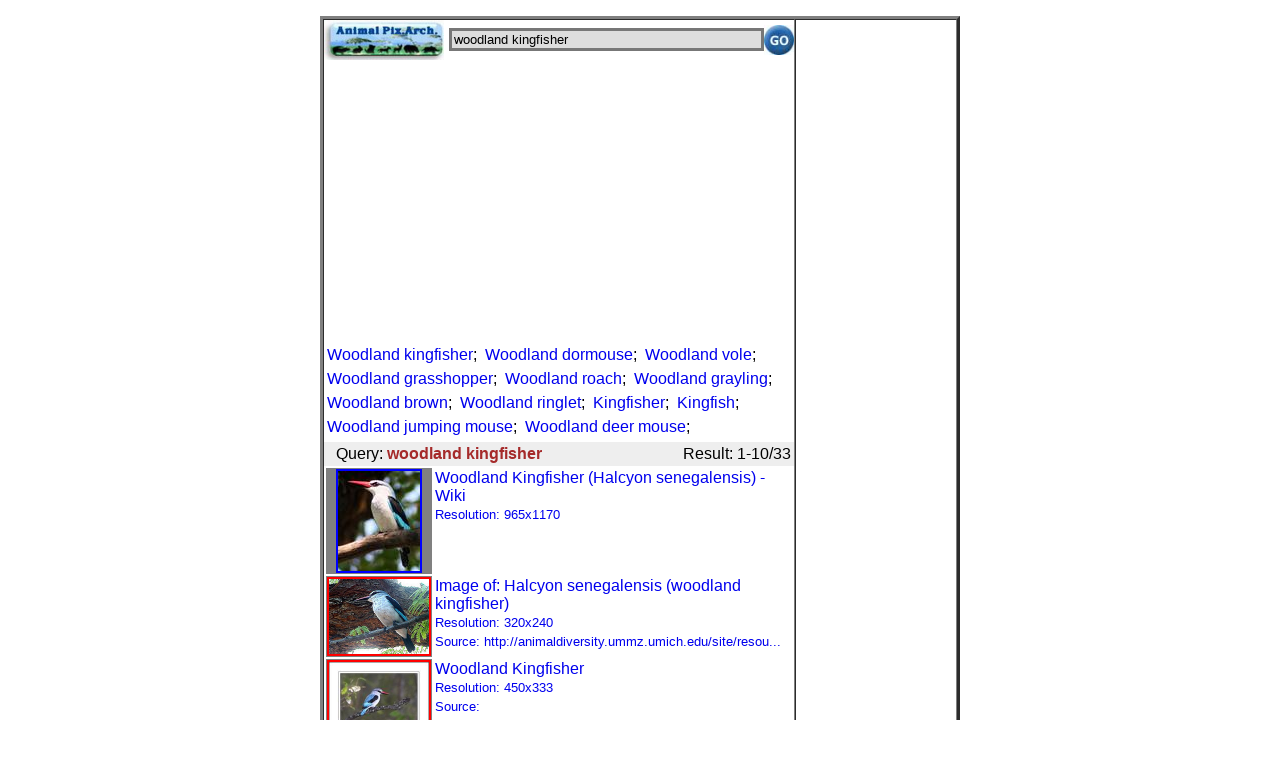

--- FILE ---
content_type: text/html; charset=UTF-8
request_url: http://m.animal.memozee.com/m.list.php?q=woodland%20kingfisher
body_size: 3376
content:

<!DOCTYPE html PUBLIC "-//W3C//DTD XHTML 1.0 Transitional//EN" "http://www.w3.org/TR/xhtml1/DTD/xhtml1-transitional.dtd">
<html xmlns="http://www.w3.org/1999/xhtml" lang="ko" xml:lang="ko">
<head>
<meta http-equiv="Content-Type" content="text/html; charset=utf-8" />
<meta name="viewport" content="user-scalable=no, initial-scale=1.0, maximum-scale=1.0, minimum-scale=1.0, width=device-width" />
<link rel="apple-touch-icon-precomposed" href="http://m.animal.memozee.com/icon/APA.png" />

<style type="text/css">
A:link {text-decoration: none}
A:visited {text-decoration: none; color: purple; }
A:active {text-decoration: none}
A:hover {text-decoration:none; color: red;}
body,table,tr,td {
	font-family:은고딕,나눔고딕,굴림,Verdana,Arial,Helvetica,sans-serif;
}
</style>

</head>
<script languages="JavaScript"><!--
function Set_Cookie( name, value, expires, path, domain, secure )
{
	// set time, it's in milliseconds
	var today = new Date();
	today.setTime( today.getTime() );

	/*
	   if the expires variable is set, make the correct
	   expires time, the current script below will set
	   it for x number of days, to make it for hours,
	   delete * 24, for minutes, delete * 60 * 24
	 */
	if ( expires )
	{
		expires = expires * 1000 * 60 * 60 * 24;
	}
	var expires_date = new Date( today.getTime() + (expires) );

	document.cookie = name + "=" +escape( value ) +
		( ( expires ) ? ";expires=" + expires_date.toGMTString() : "" ) +
		( ( path ) ? ";path=" + path : "" ) +
		( ( domain ) ? ";domain=" + domain : "" ) +
		( ( secure ) ? ";secure" : "" );
}

// this function gets the cookie, if it exists
// don't use this, it's weak and does not handle some cases
// correctly, this is just to maintain legacy information
// cookie name should not be substring of any other cookie name.
function Get_Cookie( name )
{
	var start = document.cookie.indexOf( name + "=" );
	var len = start + name.length + 1;
	if ( ( !start ) && ( name != document.cookie.substring( 0, name.length ) ) )
	{
		return null;
	}
	if ( start == -1 ) return null;
	var end = document.cookie.indexOf( ";", len );
	if ( end == -1 ) end = document.cookie.length;
	return unescape( document.cookie.substring( len, end ) );
}

// check and store window size in cookie
var winW = 320, winH = 480;

if (parseInt(navigator.appVersion)>3) {
	if (navigator.appName=="Netscape") {
		winW = window.innerWidth;
		winH = window.innerHeight;
	}
	if (navigator.appName.indexOf("Microsoft")!=-1) {
		winW = document.body.offsetWidth;
		winH = document.body.offsetHeight;
	}
}

// document.write("Window width = "+winW+"," +" height = "+winH);
if ( winH != Get_Cookie( 'APA_WINDOW_WIDTH') ) {
	Set_Cookie('APA_WINDOW_WIDTH', winW, 1, '/', '.m.animal.memozee.com', '');
	Set_Cookie('APA_WINDOW_HEIGHT', winH, 1, '/', '.m.animal.memozee.com', '');
	location.href(self.location);
}

--></script>

<body style="margin:0;padding:0">
<center><p><table border=3 width=640 height=800 cellpadding=0 cellspacing=0><tr><td valign=top>	</div>
<table border=0 cellpadding=0 cellspacing=0 align=center width=100%>
<form action="http://m.animal.memozee.com/m.list.php" method="get">
<TR><TD align=left width=125>
<a href="http://m.animal.memozee.com/"><img src="http://m.animal.memozee.com/img/APA_mobile_logo.jpg" border=0 width="120" height="40" alt="Animal Pictures Archive mobile" />
</a></TD>
<TD><input type="text"  name="q" style="WIDTH:100%;background-color:#DDDDDD;border:3px solid #777777;"
	value="woodland kingfisher" /></TD>
<TD WIDTH=5></TD>
<TD width=35 align=right><input type="image" src="http://m.animal.memozee.com/img/go.jpg" height="30" /></TD>
</TR>
		</form>
</TABLE>
<center>
	<div id="adsense">

<script async src="//pagead2.googlesyndication.com/pagead/js/adsbygoogle.js"></script>
<!-- webhack -->
<ins class="adsbygoogle"
     style="display:block"
     data-ad-client="ca-pub-8155877059829995"
     data-ad-slot="3521602675"
     data-ad-format="auto"></ins>
<script>
(adsbygoogle = window.adsbygoogle || []).push({});
</script>

	</div>
<TITLE>woodland kingfisher :: Animals Photos Search</TITLE>

<table border=0><TR><TD style="line-height: 1.5em"><a href=m.list.php?q=Woodland%20kingfisher>Woodland kingfisher</a>;&nbsp;
<a href=m.list.php?q=Woodland%20dormouse>Woodland dormouse</a>;&nbsp;
<a href=m.list.php?q=Woodland%20vole>Woodland vole</a>;&nbsp;
<a href=m.list.php?q=Woodland%20grasshopper>Woodland grasshopper</a>;&nbsp;
<a href=m.list.php?q=Woodland%20roach>Woodland roach</a>;&nbsp;
<a href=m.list.php?q=Woodland%20grayling>Woodland grayling</a>;&nbsp;
<a href=m.list.php?q=Woodland%20brown>Woodland brown</a>;&nbsp;
<a href=m.list.php?q=Woodland%20ringlet>Woodland ringlet</a>;&nbsp;
<a href=m.list.php?q=Kingfisher>Kingfisher</a>;&nbsp;
<a href=m.list.php?q=Kingfish>Kingfish</a>;&nbsp;
<a href=m.list.php?q=Woodland%20jumping%20mouse>Woodland jumping mouse</a>;&nbsp;
<a href=m.list.php?q=Woodland%20deer%20mouse>Woodland deer mouse</a>;&nbsp;
</td></tr></table>
<TABLE BORDER=0 width="100%" BGCOLOR="#EEEEEE"><TR>
<TD WIDTH=5></TD><TD ALIGN=LEFT>Query: <b><font color=brown>woodland kingfisher</font></b></TD><TD ALIGN=RIGHT>Result: 1-10/33</TD></TR></TABLE>
<TABLE BORDER=0 WIDTH=100%>
<TR><TH ALIGN=CENTER VALIGN=TOP BGCOLOR=GRAY><a href="m.view.php?q=woodland+kingfisher&p=0"><img border=2 style="border-color:blue;" height=100 src="http://animal.memozee.com/ThumbOLD-6/thumb-1187535049.jpg" /></a></TD>
<TD VALIGN=TOP ALIGN=LEFT><a href="m.view.php?q=woodland+kingfisher&p=0">Woodland Kingfisher (Halcyon senegalensis) - Wiki<BR>
<font size=-1 style="line-height:1.5em;">Resolution: 965x1170<BR>
</a></TD></TR>
<TR><TH ALIGN=CENTER VALIGN=TOP BGCOLOR=GRAY><a href="http://animaldiversity.ummz.umich.edu/site/resources/jp_myers/woodland_kingfisher_10sm.jpg/view.html"><img border=2 style="border-color:red;" width=100 src="http://animal.memozee.com/WebImg/336/1210214782-t.jpg" /></a></TD>
<TD VALIGN=TOP ALIGN=LEFT><a href="http://animaldiversity.ummz.umich.edu/site/resources/jp_myers/woodland_kingfisher_10sm.jpg/view.html">Image of: Halcyon senegalensis (woodland kingfisher)<BR>
<font size=-1 style="line-height:1.5em;">Resolution: 320x240<BR>
Source: http://animaldiversity.ummz.umich.edu/site/resou...<BR>
</a></TD></TR>
<TR><TH ALIGN=CENTER VALIGN=TOP BGCOLOR=GRAY><a href="http://www.martincreasser.com/Images%20of%20Kenya%201.htm"><img border=2 style="border-color:red;" width=100 src="http://animal.memozee.com/WebImg/445/1201520498-t.jpg" /></a></TD>
<TD VALIGN=TOP ALIGN=LEFT><a href="http://www.martincreasser.com/Images%20of%20Kenya%201.htm">Woodland Kingfisher<BR>
<font size=-1 style="line-height:1.5em;">Resolution: 450x333<BR>
Source: http://www.martincreasser.com/Images%20of%20Keny...<BR>
</a></TD></TR>
<TR><TH ALIGN=CENTER VALIGN=TOP BGCOLOR=GRAY><a href="m.view.php?q=woodland+kingfisher&p=3"><img border=2 style="border-color:blue;" height=100 src="http://animal.memozee.com/ThumbOLD-2/thumb-1105457584.jpg" /></a></TD>
<TD VALIGN=TOP ALIGN=LEFT><a href="m.view.php?q=woodland+kingfisher&p=3">Woodland Kingfisher (Halcyon senegalensis) <!--세네갈호반새--><BR>
<font size=-1 style="line-height:1.5em;">Resolution: 343x407<BR>
</a></TD></TR>
<TR><TH ALIGN=CENTER VALIGN=TOP BGCOLOR=GRAY><a href="http://www.giffbeaton.com/TZ%20birds.htm"><img border=2 style="border-color:red;" height=100 src="http://animal.memozee.com/WebImg/481/1203257092-t.jpg" /></a></TD>
<TD VALIGN=TOP ALIGN=LEFT><a href="http://www.giffbeaton.com/TZ%20birds.htm">Woodland Kingfisher p.224<BR>
<font size=-1 style="line-height:1.5em;">Resolution: 399x436<BR>
Source: http://www.giffbeaton.com/TZ%20birds.htm<BR>
</a></TD></TR>
<TR><TH ALIGN=CENTER VALIGN=TOP BGCOLOR=GRAY><a href="http://travel.mongabay.com/uganda/images/ug4_4705.html"><img border=2 style="border-color:red;" width=100 src="http://animal.memozee.com/WebImg/005/1203979473-t.jpg" /></a></TD>
<TD VALIGN=TOP ALIGN=LEFT><a href="http://travel.mongabay.com/uganda/images/ug4_4705.html">Woodland kingfisher<BR>
<font size=-1 style="line-height:1.5em;">Resolution: 600x411<BR>
Source: http://travel.mongabay.com/uganda/images/ug4_470...<BR>
</a></TD></TR>
<TR><TH ALIGN=CENTER VALIGN=TOP BGCOLOR=GRAY><a href="http://travel.mongabay.com/uganda/images/ug4_4722.html"><img border=2 style="border-color:red;" width=100 src="http://animal.memozee.com/WebImg/172/1203979478-t.jpg" /></a></TD>
<TD VALIGN=TOP ALIGN=LEFT><a href="http://travel.mongabay.com/uganda/images/ug4_4722.html">Woodland kingfisher with Rwenzori mountains behind<BR>
<font size=-1 style="line-height:1.5em;">Resolution: 600x400<BR>
Source: http://travel.mongabay.com/uganda/images/ug4_472...<BR>
</a></TD></TR>
<TR><TH ALIGN=CENTER VALIGN=TOP BGCOLOR=GRAY><a href="http://travel.mongabay.com/uganda/images/ug4_4703.html"><img border=2 style="border-color:red;" width=100 src="http://animal.memozee.com/WebImg/218/1203979395-t.jpg" /></a></TD>
<TD VALIGN=TOP ALIGN=LEFT><a href="http://travel.mongabay.com/uganda/images/ug4_4703.html">Woodland kingfisher (Halcyon senegalensis) perched on a branch<BR>
<font size=-1 style="line-height:1.5em;">Resolution: 600x399<BR>
Source: http://travel.mongabay.com/uganda/images/ug4_470...<BR>
</a></TD></TR>
<TR><TH ALIGN=CENTER VALIGN=TOP BGCOLOR=GRAY><a href="http://travel.mongabay.com/uganda/images/ug4_4727.html"><img border=2 style="border-color:red;" width=100 src="http://animal.memozee.com/WebImg/103/1203979241-t.jpg" /></a></TD>
<TD VALIGN=TOP ALIGN=LEFT><a href="http://travel.mongabay.com/uganda/images/ug4_4727.html">Woodland kingfisher (Halcyon senegalensis) perched on a branch<BR>
<font size=-1 style="line-height:1.5em;">Resolution: 600x410<BR>
Source: http://travel.mongabay.com/uganda/images/ug4_472...<BR>
</a></TD></TR>
<TR><TH ALIGN=CENTER VALIGN=TOP BGCOLOR=GRAY><a href="http://travel.mongabay.com/uganda/images/ug4_4720.html"><img border=2 style="border-color:red;" width=100 src="http://animal.memozee.com/WebImg/193/1203979040-t.jpg" /></a></TD>
<TD VALIGN=TOP ALIGN=LEFT><a href="http://travel.mongabay.com/uganda/images/ug4_4720.html">Woodland kingfisher (Halcyon senegalensis) perched on a branch<BR>
<font size=-1 style="line-height:1.5em;">Resolution: 600x407<BR>
Source: http://travel.mongabay.com/uganda/images/ug4_472...<BR>
</a></TD></TR>
</TABLE>

<p><table border=0 align=center>
<tr><td align=center>
<img width=50 src=img/double_arrows-left-grey.png></td>
<td align=center>
<img width=50 src=img/single_arrow-left-grey.png></td>
<td align=left><font size=-1><b>woodland kingfisher<br>
1-10/33</font></td>
<td align=center>
<a href=m.list.php?q=woodland+kingfisher&p=10><img width=50 border=0 src=img/single_arrow-right.png></a>
</td>
<td align=center>
<img width=50 border=0 src=img/double_arrows-right-grey.png></td>
</tr></table>
<a href="/list.php?qry=woodland+kingfisher">Animal Search PC Version: woodland kingfisher</a>
<table border=0 width="100%" cellpadding=5 cellspacing=0 bgcolor="black">
<td align=center style="line-height:1.5em;"><font size=+1 color=white>
   | 
<a href="http://m.animal.memozee.com/"><font color="#6B9F9F">Mobile Home</font></a> | 
<a href="http://m.animal.memozee.com/m.list.php"><font color="#6B9F9F">New Photos</font></a> | 
<a href="http://m.animal.memozee.com/m.random.php"><font color="#6B9F9F">Random</font></a> | 
<a href="http://m.animal.memozee.com/m.funny.php"><font color="#6B9F9F">Funny</font></a> | 
<a href="http://www.animal.memozee.com/animal_films/"><font color="#6B9F9F">Films</font></a> | 
<a href="http://m.animal.memozee.com/?lang=kr"><font color="#6B9F9F">Korean</font></a> | 

</font>
</td></tr></table>
<table border=0><tr><td height=3></td></tr></table>

^o^
 <font size=-1>
<a href="http://www.animal.memozee.com">
Animal Pictures Archive</a> for smart phones</a>
</font>
^o^
</center>

</td>
<td width=160 valign=top align=center>
</center>
</BODY>
</HTML>


--- FILE ---
content_type: text/html; charset=utf-8
request_url: https://www.google.com/recaptcha/api2/aframe
body_size: 269
content:
<!DOCTYPE HTML><html><head><meta http-equiv="content-type" content="text/html; charset=UTF-8"></head><body><script nonce="iQkXtjIR_rWBfWdPffZqvg">/** Anti-fraud and anti-abuse applications only. See google.com/recaptcha */ try{var clients={'sodar':'https://pagead2.googlesyndication.com/pagead/sodar?'};window.addEventListener("message",function(a){try{if(a.source===window.parent){var b=JSON.parse(a.data);var c=clients[b['id']];if(c){var d=document.createElement('img');d.src=c+b['params']+'&rc='+(localStorage.getItem("rc::a")?sessionStorage.getItem("rc::b"):"");window.document.body.appendChild(d);sessionStorage.setItem("rc::e",parseInt(sessionStorage.getItem("rc::e")||0)+1);localStorage.setItem("rc::h",'1768426955909');}}}catch(b){}});window.parent.postMessage("_grecaptcha_ready", "*");}catch(b){}</script></body></html>